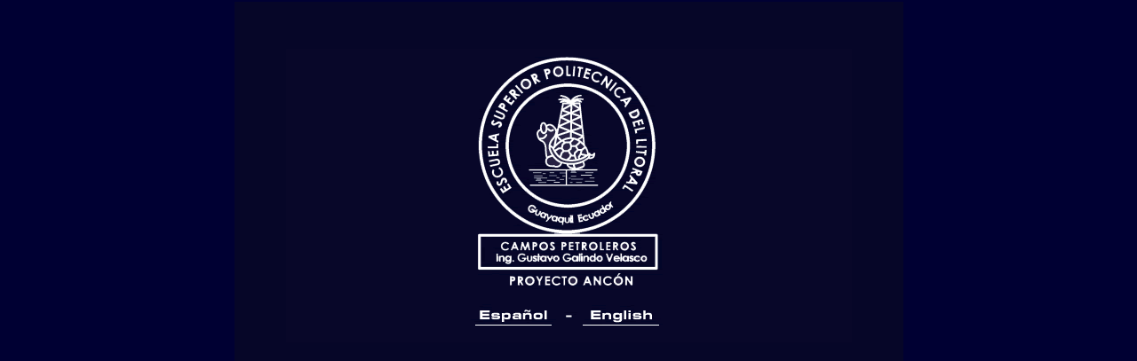

--- FILE ---
content_type: text/html
request_url: http://www.proyectoancon.espol.edu.ec/
body_size: 937
content:
<html>
<head>
<title>Proyeco Anc&oacute;n - Campos petroleros</title>
<meta http-equiv="Content-Type" content="text/html; charset=iso-8859-1">

<script language="JavaScript">
<!--



function MM_preloadImages() { //v3.0
 var d=document; if(d.images){ if(!d.MM_p) d.MM_p=new Array();
   var i,j=d.MM_p.length,a=MM_preloadImages.arguments; for(i=0; i<a.length; i++)
   if (a[i].indexOf("#")!=0){ d.MM_p[j]=new Image; d.MM_p[j++].src=a[i];}}
}
//-->
</script>
 <STYLE>
 BODY {
  scrollbar-arrow-color:#FFFFFF;
  scrollbar-track-color:#FFFFFF;
  scrollbar-shadow-color:#ffffff;
  scrollbar-face-color:#333366;
  scrollbar-highlight-color:#333366;
  scrollbar-darkshadow-color:#333366;
  scrollbar-3dlight-color:#ffffff;
 }

a.blanko:link { color: #000033; text-decoration: none }
a.blanko:active { color: #000033; text-decoration: none }
a.blanko:visited { color: #000033; text-decoration: none }
a.blanko:hover { color: #000033; text-decoration: underline }

a.verde:link { color: #00CC00; text-decoration: none }
a.verde:active { color: #FFFFFF; text-decoration: none }
a.verde:visited { color: #00CC00; text-decoration: none }
a.verde:hover { color: #FFFFFF; text-decoration: underline }

 </STYLE>
<!-- Google tag (gtag.js) -->
<script async src="https://www.googletagmanager.com/gtag/js?id=G-3547K4DCTC"></script>
<script>
  window.dataLayer = window.dataLayer || [];
  function gtag(){dataLayer.push(arguments);}
  gtag('js', new Date());

  gtag('config', 'G-3547K4DCTC');
</script>
</head>
<body bgcolor="#000033" topmargin="0">
<table width="757" border="0" align="center">
  <tr> 
    <td width="751" height="438" align="center" valign="middle" bordercolor="#060628" bgcolor="#060628"><img src="images/index.gif" width="637" height="331" border="0" usemap="#Map"></td>
  </tr>
</table>
<map name="Map">
  <area shape="rect" coords="213,291,301,314" href="espanol.html">
  <area shape="rect" coords="332,292,423,314" href="english.htm">
</map>
</body>
</html>
